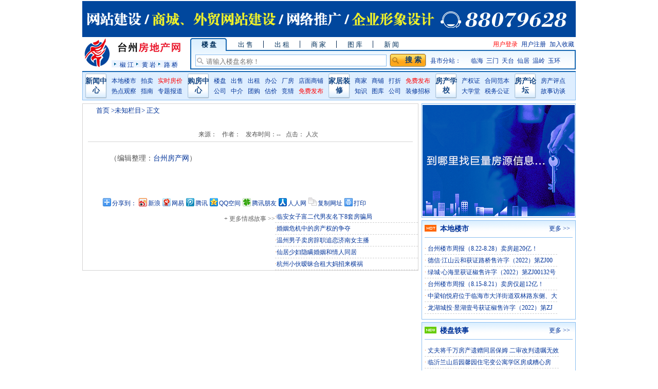

--- FILE ---
content_type: text/html
request_url: http://tzfdctv.com/house/shownews.asp?newsid=55548
body_size: 14694
content:

<!DOCTYPE html PUBLIC "-//W3C//DTD XHTML 1.0 Transitional//EN" "http://www.w3.org/TR/xhtml1/DTD/xhtml1-transitional.dtd">
<html xmlns="http://www.w3.org/1999/xhtml">
<head>
<meta name="keywords" content="台州房产网,台州二手房,台州房产,椒江房产网,黄岩房产网,路桥房产网,台州房产信息网,台州建材网,台州楼盘,台州二手房,台州房市,台州房价,台州房地产公司,台州房产中介">
<meta name="description" content="">
<TITLE>--台州房地产网</title>
<META http-equiv=Content-Type content="text/html; charset=gb2312">
<link href="/css/newsindex.css" rel="stylesheet" type="text/css" />
<link href="/css/indexhome.css" rel="stylesheet" type="text/css" />

<SCRIPT>
//通用切换 ID名(不带数字)道数、当前频道ID、频(数字)
function setFocus(a,c,b){
  if(!b){b=10;}//如果不指定频道数 默认10个去查找
  for(i=1;i<b+1;i++){
    if(document.getElementById(a+i)!=null){
      if (i==c){
        document.getElementById(a+i).style.display="block";
        if(document.getElementById(a+'Info'+i)!=null){
        document.getElementById(a+'Info'+i).style.display="block";
        }
      }else{
        document.getElementById(a+i).style.display="none";
        if(document.getElementById(a+'Info'+i)!=null){
        document.getElementById(a+'Info'+i).style.display="none";
        }
      }
    }
  }//循环结束
}
//网站群导航所用的切换
</SCRIPT>
</head>
<body>
<div align=center>
  <div id="top"> 
  <div class="bannerada">
    <div style='position:relative;width:960;height:70;'><a href="http://www.tzyes.com" alt="台州网站建设,台州网页设计,台州网页制作,外贸网站制作,企业形象设计"><img src="/images/banner.jpg" /></a></div>
  </div>
  <div id="topLogo">
    <div class="icon"><a href="/"><img src="../images/logo_1.jpg" width="57" height="57" alt="台州房地产网" /></a></div>
    <div class="icon2">
      <ul>
        <li><a href="/"><img src="../images/logo_2.jpg" width="141" height="37" alt="台州房地产网" /></a></li>
      </ul>
      <ul class="icon3">
        <span><a href="/jjfdcw/">椒 江</a></span>
        <span><a href="/hyfdcw/">黄 岩</a></span>
        <span><a href="/lqfdcw/">路 桥</a></span>
      </ul>
    </div>
  </div>
  <div id="topSc">
    <div class="Scnewst">
      <div id=focusAA1 style="float:left;width:450px;DISPLAY: block;">
        <div id="topScTab_1" onclick="setFocus('focusAA',1)" class="topScup">楼  盘</div>
        <div id="topScTab_2" onclick="setFocus('focusAA',2)" class="topScdown">出  售</div>
        <div id="topScTab_3" onclick="setFocus('focusAA',3)" class="topScdown">出  租</div>
        <div id="topScTab_4" onclick="setFocus('focusAA',4)" class="topScdown">商  家</div>
        <div id="topScTab_5" onclick="setFocus('focusAA',5)" class="topScdown">图  库</div>
        <div id="topScTab_6" onclick="setFocus('focusAA',6)">新  闻</div>
      </div>
      <div id=focusAA2 style="float:left;width:450px;DISPLAY: none;">
        <div id="topScTab_1" onclick="setFocus('focusAA',1)" class="topScdown">楼  盘</div>
        <div id="topScTab_2" onclick="setFocus('focusAA',2)" class="topScup">出  售</div>
        <div id="topScTab_3" onclick="setFocus('focusAA',3)" class="topScdown">出  租</div>
        <div id="topScTab_4" onclick="setFocus('focusAA',4)" class="topScdown">商  家</div>
        <div id="topScTab_5" onclick="setFocus('focusAA',5)" class="topScdown">图  库</div>
        <div id="topScTab_6" onclick="setFocus('focusAA',6)">新  闻</div>
      </div>
      <div id=focusAA3 style="float:left;width:450px;DISPLAY: none;">
        <div id="topScTab_1" onclick="setFocus('focusAA',1)" class="topScdown">楼  盘</div>
        <div id="topScTab_2" onclick="setFocus('focusAA',2)" class="topScdown">出  售</div>
        <div id="topScTab_3" onclick="setFocus('focusAA',3)" class="topScup">出  租</div>
        <div id="topScTab_4" onclick="setFocus('focusAA',4)" class="topScdown">商  家</div>
        <div id="topScTab_5" onclick="setFocus('focusAA',5)" class="topScdown">图  库</div>
        <div id="topScTab_6" onclick="setFocus('focusAA',6)">新  闻</div>
      </div>
      <div id=focusAA4 style="float:left;width:450px;DISPLAY: none;">
        <div id="topScTab_1" onclick="setFocus('focusAA',1)" class="topScdown">楼  盘</div>
        <div id="topScTab_2" onclick="setFocus('focusAA',2)" class="topScdown">出  售</div>
        <div id="topScTab_3" onclick="setFocus('focusAA',3)" class="topScdown">出  租</div>
        <div id="topScTab_4" onclick="setFocus('focusAA',4)" class="topScup">商  家</div>
        <div id="topScTab_5" onclick="setFocus('focusAA',5)" class="topScdown">图  库</div>
        <div id="topScTab_6" onclick="setFocus('focusAA',6)">新  闻</div>
      </div>
      <div id=focusAA5 style="float:left;width:450px;DISPLAY: none;">
        <div id="topScTab_1" onclick="setFocus('focusAA',1)" class="topScdown">楼  盘</div>
        <div id="topScTab_2" onclick="setFocus('focusAA',2)" class="topScdown">出  售</div>
        <div id="topScTab_3" onclick="setFocus('focusAA',3)" class="topScdown">出  租</div>
        <div id="topScTab_4" onclick="setFocus('focusAA',4)" class="topScdown">商  家</div>
        <div id="topScTab_5" onclick="setFocus('focusAA',5)" class="topScup">图  库</div>
        <div id="topScTab_6" onclick="setFocus('focusAA',6)">新  闻</div>
      </div>
      <div id=focusAA6 style="float:left;width:450px;DISPLAY: none;">
        <div id="topScTab_1" onclick="setFocus('focusAA',1)" class="topScdown">楼  盘</div>
        <div id="topScTab_2" onclick="setFocus('focusAA',2)" class="topScdown">出  售</div>
        <div id="topScTab_3" onclick="setFocus('focusAA',3)" class="topScdown">出  租</div>
        <div id="topScTab_4" onclick="setFocus('focusAA',4)" class="topScdown">商  家</div>
        <div id="topScTab_5" onclick="setFocus('focusAA',5)" class="topScdown">图  库</div>
        <div id="topScTab_6" onclick="setFocus('focusAA',6)" class="topScup">新  闻</div>
      </div>
      <div style="float:right;width:55px;"><span style="CURSOR: hand" onclick="window.external.addFavorite('http://www.tzfdctv.com/','台州房地产网')" title="台州房地产网">加入收藏</span></div>
      <div style="float:right;width:55px;"><a href="/admin2/reg.asp" target="_blank">用户注册</a></div>
      <div style="float:right;width:55px;"><a href="/admin2/login.asp" target="_blank" class="linkred">用户登录</a></div>
      <div style="float:right;width:55px;height:1px;overflow:hidden;"><a href="/wap/index.asp" target="_blank">台州房产网手机版</a></div>
    </div>
    <div id=focusAAInfo1 style="display: block;">
      <ul id="topScList_sub1">
        <li>
          <form action="/house/newhouse_ss.asp" method="get" name="form1">
            <ul style="float:left;margin-top:1px;"><input type="text" class="Scinput" id="housename" name="housename" value="" onMouseOver="this.focus();"  placeholder="请输入楼盘名称！" /></ul>
            <ul class="button">
              <input type="button" class="Scbutton"  value="搜 索" onClick="javascript:return nhexit()" />
            </ul>
<script language="JavaScript">
function nhexit()
{
  
  if (chk1()==0)
  {
    return false;
  }
  document.form1.submit();
}
function chk1()     
{  
  if (document.form1.housename.value=="请输入楼盘名称！")     
  {     
    alert("请输入楼盘名称！");     
    document.form1.housename.focus();     
    return 0;     
  };
  if (document.form1.housename.value=="")     
  {     
    alert("请输入楼盘名称！");     
    document.form1.housename.focus();     
    return 0;     
  };
  return 1;     
}					
</script>
          </form>
        </li>
        <li class="keywords"><span>县市分站：</span> 
          <a href="/lhfdcw/" target="_blank">临海</a>
          <a href="/smfdcw/index.asp" target="_blank">三门</a>
          <a href="/ttfdcw/index.asp" target="_blank">天台</a>
          <a href="/xjfdcw/index.asp" target="_blank">仙居</a>
          <a href="/wlfdcw/" target="_blank">温岭</a>
          <a href="/yhfdcw/" target="_blank">玉环</a>
        </li>
      </ul>
    </div>
    <div id=focusAAInfo2 style="display: none;">
      <ul id="topScList_sub1">
        <li>
          <form action="/house/hs_ss.asp" method="get" name="form2">
            <ul style="float:left;margin-top:3px;height:18px;width:372px;">
                                                  <li style="float:left;width:80px">
                                            <select name="fangwei" id="fangwei" style="width:78px">
                                              <option value="">所在区域</option>
                                              
                                              <option value="白云街道">白云街道</option>
                                                   
                                              <option value="海门街道">海门街道</option>
                                                   
                                              <option value="葭芷街道">葭芷街道</option>
                                                   
                                              <option value="前所街道">前所街道</option>
                                                   
                                              <option value="章安街道">章安街道</option>
                                                   
                                              <option value="下陈街道">下陈街道</option>
                                                   
                                              <option value="洪家街道">洪家街道</option>
                                                   
                                              <option value="三甲街道">三甲街道</option>
                                                   
                                              <option value="中山西路">中山西路</option>
                                                   
                                              <option value="大陈镇">大陈镇</option>
                                                   
                                              <option value="天长北路">天长北路</option>
                                                   
                                              <option value="桔乡大道">桔乡大道</option>
                                                   
                                              <option value="解放北路">解放北路</option>
                                                   
                                              <option value="世纪大道">世纪大道</option>
                                                   
                                              <option value="商业街">商业街</option>
                                                   
                                              <option value="中心大道">中心大道</option>
                                                   
                                              <option value="塔院头路">塔院头路</option>
                                                   
                                              <option value="二环西路">二环西路</option>
                                                   
                                              <option value="西街">西街</option>
                                                   
                                              <option value="二环东路">二环东路</option>
                                                   
                                              <option value="天元西路">天元西路</option>
                                                   
                                              <option value="唐元西路">唐元西路</option>
                                                   
                                              <option value="劳动南路">劳动南路</option>
                                                   
                                              <option value="环城南路">环城南路</option>
                                                   
                                              <option value="横街路">横街路</option>
                                                   
                                              <option value="市中心">市中心</option>
                                                   
                                              <option value="天长南路">天长南路</option>
                                                   
                                              <option value="小东门">小东门</option>
                                                   
                                              <option value="曾铣路">曾铣路</option>
                                                   
                                              <option value="东官河路">东官河路</option>
                                                   
                                              <option value="锦川路">锦川路</option>
                                                   
                                              <option value="朱砂街">朱砂街</option>
                                                   
                                              <option value="红四村">红四村</option>
                                                   
                                              <option value="引泉路">引泉路</option>
                                                   
                                              <option value="东城街道">东城街道</option>
                                                   
                                              <option value="南城街道">南城街道</option>
                                                   
                                              <option value="西城街道">西城街道</option>
                                                   
                                              <option value="北城街道">北城街道</option>
                                                   
                                              <option value="澄江街道">澄江街道</option>
                                                   
                                              <option value="新前街道">新前街道</option>
                                                   
                                              <option value="江口街道">江口街道</option>
                                                   
                                              <option value="高桥街道">高桥街道</option>
                                                   
                                              <option value="宁溪镇">宁溪镇</option>
                                                   
                                              <option value="头陀镇">头陀镇</option>
                                                   
                                              <option value="北洋镇">北洋镇</option>
                                                   
                                              <option value="院桥镇">院桥镇</option>
                                                   
                                              <option value="沙埠镇">沙埠镇</option>
                                                   
                                              <option value="富山乡">富山乡</option>
                                                   
                                              <option value="上郑乡">上郑乡</option>
                                                   
                                              <option value="上洋乡">上洋乡</option>
                                                   
                                              <option value="平田乡">平田乡</option>
                                                   
                                              <option value="茅畲乡">茅畲乡</option>
                                                   
                                              <option value="天长南路">天长南路</option>
                                                   
                                              <option value="青年西路">青年西路</option>
                                                   
                                              <option value="南官大道999-9号">南官大道999-9号</option>
                                                   
                                              <option value="洪家街道">洪家街道</option>
                                                   
                                              <option value="路南街道">路南街道</option>
                                                   
                                              <option value="路桥街道">路桥街道</option>
                                                   
                                              <option value="路北街道">路北街道</option>
                                                   
                                              <option value="螺洋街道">螺洋街道</option>
                                                   
                                              <option value="桐屿街道">桐屿街道</option>
                                                   
                                              <option value="峰江街道">峰江街道</option>
                                                   
                                              <option value="新桥镇">新桥镇</option>
                                                   
                                              <option value="横街镇">横街镇</option>
                                                   
                                              <option value="金清镇">金清镇</option>
                                                   
                                              <option value="蓬街镇">蓬街镇</option>
                                                   
                                              <option value="中心大道">中心大道</option>
                                                   
                                              <option value="市府大道">市府大道</option>
                                                   
                                              <option value="古城街道">古城街道</option>
                                                   
                                              <option value="大洋街道">大洋街道</option>
                                                   
                                              <option value="江南街道">江南街道</option>
                                                   
                                              <option value="大田街道">大田街道</option>
                                                   
                                              <option value="邵家渡街道">邵家渡街道</option>
                                                   
                                              <option value="汛桥镇">汛桥镇</option>
                                                   
                                              <option value="东塍镇">东塍镇</option>
                                                   
                                              <option value="小芝镇">小芝镇</option>
                                                   
                                              <option value="桃渚镇">桃渚镇</option>
                                                   
                                              <option value="上盘镇">上盘镇</option>
                                                   
                                              <option value="杜桥镇">杜桥镇</option>
                                                   
                                              <option value="涌泉镇">涌泉镇</option>
                                                   
                                              <option value="尤溪镇">尤溪镇</option>
                                                   
                                              <option value="河头镇">河头镇</option>
                                                   
                                              <option value="沿江镇">沿江镇</option>
                                                   
                                              <option value="括苍镇">括苍镇</option>
                                                   
                                              <option value="永丰镇">永丰镇</option>
                                                   
                                              <option value="汇溪镇">汇溪镇</option>
                                                   
                                              <option value="白水洋镇">白水洋镇</option>
                                                   
                                              <option value="太平街道">太平街道</option>
                                                   
                                              <option value="城东街道">城东街道</option>
                                                   
                                              <option value="城西街道">城西街道</option>
                                                   
                                              <option value="城北街道">城北街道</option>
                                                   
                                              <option value="横峰街道">横峰街道</option>
                                                   
                                              <option value="泽国镇">泽国镇</option>
                                                   
                                              <option value="大溪镇">大溪镇</option>
                                                   
                                              <option value="松门镇">松门镇</option>
                                                   
                                              <option value="箬横镇">箬横镇</option>
                                                   
                                              <option value="新河镇">新河镇</option>
                                                   
                                              <option value="石塘镇">石塘镇</option>
                                                   
                                              <option value="滨海镇">滨海镇</option>
                                                   
                                              <option value="温峤镇">温峤镇</option>
                                                   
                                              <option value="城南镇">城南镇</option>
                                                   
                                              <option value="石桥头镇">石桥头镇</option>
                                                   
                                              <option value="坞根镇">坞根镇</option>
                                                   
                                              <option value="玉城街道">玉城街道</option>
                                                   
                                              <option value="坎门街道">坎门街道</option>
                                                   
                                              <option value="大麦屿街道">大麦屿街道</option>
                                                   
                                              <option value="楚门镇">楚门镇</option>
                                                   
                                              <option value="清港镇">清港镇</option>
                                                   
                                              <option value="芦浦镇">芦浦镇</option>
                                                   
                                              <option value="干江镇">干江镇</option>
                                                   
                                              <option value="沙门镇">沙门镇</option>
                                                   
                                              <option value="龙溪镇">龙溪镇</option>
                                                   
                                              <option value="鸡山乡">鸡山乡</option>
                                                   
                                              <option value="海山乡">海山乡</option>
                                                   
                                              <option value="赤城街道">赤城街道</option>
                                                   
                                              <option value="始丰街道">始丰街道</option>
                                                   
                                              <option value="福溪街道">福溪街道</option>
                                                   
                                              <option value="白鹤镇">白鹤镇</option>
                                                   
                                              <option value="石梁镇">石梁镇</option>
                                                   
                                              <option value="街头镇">街头镇</option>
                                                   
                                              <option value="平桥镇">平桥镇</option>
                                                   
                                              <option value="洪畴镇">洪畴镇</option>
                                                   
                                              <option value="坦头镇">坦头镇</option>
                                                   
                                              <option value="三合镇">三合镇</option>
                                                   
                                              <option value="三州乡">三州乡</option>
                                                   
                                              <option value="龙溪乡">龙溪乡</option>
                                                   
                                              <option value="雷峰乡">雷峰乡</option>
                                                   
                                              <option value="南屏乡">南屏乡</option>
                                                   
                                              <option value="泳溪乡">泳溪乡</option>
                                                   
                                              <option value="田市镇">田市镇</option>
                                                   
                                              <option value="官路镇">官路镇</option>
                                                   
                                              <option value="朱溪镇">朱溪镇</option>
                                                   
                                              <option value="埠头镇">埠头镇</option>
                                                   
                                              <option value="上张乡">上张乡</option>
                                                   
                                              <option value="安岭乡">安岭乡</option>
                                                   
                                              <option value="溪港乡">溪港乡</option>
                                                   
                                              <option value="湫山乡">湫山乡</option>
                                                   
                                              <option value="皤滩乡">皤滩乡</option>
                                                   
                                              <option value="淡竹乡">淡竹乡</option>
                                                   
                                              <option value="步路乡">步路乡</option>
                                                   
                                              <option value="广度乡">广度乡</option>
                                                   
                                              <option value="大战乡">大战乡</option>
                                                   
                                              <option value="双庙乡">双庙乡</option>
                                                   
                                              <option value="安州街道">安州街道</option>
                                                   
                                              <option value="福应街道">福应街道</option>
                                                   
                                              <option value="南峰街道">南峰街道</option>
                                                   
                                              <option value="横溪镇">横溪镇</option>
                                                   
                                              <option value="白塔镇">白塔镇</option>
                                                   
                                              <option value="下各镇">下各镇</option>
                                                   
                                              <option value="海游街道">海游街道</option>
                                                   
                                              <option value="海润街道">海润街道</option>
                                                   
                                              <option value="沙柳街道">沙柳街道</option>
                                                   
                                              <option value="珠岙镇">珠岙镇</option>
                                                   
                                              <option value="亭旁镇">亭旁镇</option>
                                                   
                                              <option value="健跳镇">健跳镇</option>
                                                   
                                              <option value="浦坝港镇">浦坝港镇</option>
                                                   
                                              <option value="横渡镇">横渡镇</option>
                                                   
                                              <option value="花桥镇">花桥镇</option>
                                                   
                                              <option value="蛇蟠乡">蛇蟠乡</option>
                                                   </select></li>
                                              <li style="float:left;width:80px"><select name="fclx" id="fclx" style="width:78px">
                                              <option value="">房产类型</option>
                                              <OPTION value=套房>套房</OPTION>
                                              <OPTION value=商品房>商品房</OPTION>
                                              <OPTION value=高层>高层</OPTION>
                                              <OPTION value=排屋>排屋</OPTION>
                                              <OPTION value=商铺>商铺</OPTION>
                                              <OPTION value=民房>民房</OPTION>
                                              <OPTION value=小高层>小高层</OPTION>
                                              <option value="跃层楼">跃层楼</option>
                                              <option value="复式">复式</option>
                                              <option value="公寓楼">公寓楼</option>
                                              <option value="别墅">别墅</option>
                                              <option value="写字楼">写字楼</option>
                                              <option value="厂房">厂房</option>
                                              <option value="店面">店面</option>
                                              <option value="储藏间">储藏间</option>
                                              <option value="地下室">地下室</option>
                                              <option value="整栋楼">整栋楼</option>
                                              <option value="其它">其它</option>
                                            </select></li>
                                                  <li style="float:left;width:80px">
                                            <select name="hxjg" id="hxjg" style="width:78px">
                                              <option value="">户型结构</option>
                                              
                                              <option value="2室1厅1卫">2室1厅1卫</option>
                                              
                                              <option value="单身公寓">单身公寓</option>
                                              
                                              <option value="1室1厅1卫">1室1厅1卫</option>
                                              
                                              <option value="2室1厅2卫">2室1厅2卫</option>
                                              
                                              <option value="3室1厅1卫">3室1厅1卫</option>
                                              
                                              <option value="3室1厅2卫">3室1厅2卫</option>
                                              
                                              <option value="3室2厅2卫">3室2厅2卫</option>
                                              
                                              <option value="4室1厅2卫">4室1厅2卫</option>
                                              
                                              <option value="4室2厅2卫">4室2厅2卫</option>
                                              
                                              <option value="复式">复式</option>
                                              
                                              <option value="其它">其它</option>
                                              
                                              <option value="3室2厅1卫">3室2厅1卫</option>
                                              
                                              <option value="2室2厅1卫">2室2厅1卫</option>
                                              
                                              <option value="2室2厅2卫">2室2厅2卫</option>
                                              </select></li><li style="float:left;width:128px"><input name="area" type="text" id="area" value="" onMouseOver="this.focus();"  placeholder="请输入小区地段！" size="15" /></li><input name="xxlb" type="hidden" id="xxlb" value="4" /></ul>
            <ul class="button">
              <input id="btnSeachBolxx" type="button" class="Scbutton"  value="搜 索" onClick="javascript:return hsexit()" />
            </ul>
<script language="JavaScript">
function hsexit()
{
  
  if (chk2()==0)
  {
    return false;
  }
  document.form2.submit();
}
function chk2()     
{  
  return 1;     
}					
</script>
          </form>
        </li>
        <li class="keywords"><span>县市分站：</span> 
          <a href="/ttfdcw/index.asp" target="_blank">天台</a>
          <a href="/xjfdcw/index.asp" target="_blank">仙居</a>
          <a href="/smfdcw/index.asp" target="_blank">三门</a>
          <a href="/wlfdcw/" target="_blank">温岭</a>
          <a href="/lhfdcw/" target="_blank">临海</a>
          <a href="/yhfdcw/" target="_blank">玉环</a>
        </li>
      </ul>
    </div>
    <div id=focusAAInfo3 style="display: none;">
      <ul id="topScList_sub1">
        <li>
          <form action="/house/hs_ss.asp" method="get" name="form3">
            <ul style="float:left;margin-top:3px;height:18px;width:372px;">
                                                  <li style="float:left;width:80px">
                                            <select name="fangwei" id="fangwei" style="width:78px">
                                              <option value="">所在区域</option>
                                              
                                              <option value="白云街道">白云街道</option>
                                                   
                                              <option value="海门街道">海门街道</option>
                                                   
                                              <option value="葭芷街道">葭芷街道</option>
                                                   
                                              <option value="前所街道">前所街道</option>
                                                   
                                              <option value="章安街道">章安街道</option>
                                                   
                                              <option value="下陈街道">下陈街道</option>
                                                   
                                              <option value="洪家街道">洪家街道</option>
                                                   
                                              <option value="三甲街道">三甲街道</option>
                                                   
                                              <option value="中山西路">中山西路</option>
                                                   
                                              <option value="大陈镇">大陈镇</option>
                                                   
                                              <option value="天长北路">天长北路</option>
                                                   
                                              <option value="桔乡大道">桔乡大道</option>
                                                   
                                              <option value="解放北路">解放北路</option>
                                                   
                                              <option value="世纪大道">世纪大道</option>
                                                   
                                              <option value="商业街">商业街</option>
                                                   
                                              <option value="中心大道">中心大道</option>
                                                   
                                              <option value="塔院头路">塔院头路</option>
                                                   
                                              <option value="二环西路">二环西路</option>
                                                   
                                              <option value="西街">西街</option>
                                                   
                                              <option value="二环东路">二环东路</option>
                                                   
                                              <option value="天元西路">天元西路</option>
                                                   
                                              <option value="唐元西路">唐元西路</option>
                                                   
                                              <option value="劳动南路">劳动南路</option>
                                                   
                                              <option value="环城南路">环城南路</option>
                                                   
                                              <option value="横街路">横街路</option>
                                                   
                                              <option value="市中心">市中心</option>
                                                   
                                              <option value="天长南路">天长南路</option>
                                                   
                                              <option value="小东门">小东门</option>
                                                   
                                              <option value="曾铣路">曾铣路</option>
                                                   
                                              <option value="东官河路">东官河路</option>
                                                   
                                              <option value="锦川路">锦川路</option>
                                                   
                                              <option value="朱砂街">朱砂街</option>
                                                   
                                              <option value="红四村">红四村</option>
                                                   
                                              <option value="引泉路">引泉路</option>
                                                   
                                              <option value="东城街道">东城街道</option>
                                                   
                                              <option value="南城街道">南城街道</option>
                                                   
                                              <option value="西城街道">西城街道</option>
                                                   
                                              <option value="北城街道">北城街道</option>
                                                   
                                              <option value="澄江街道">澄江街道</option>
                                                   
                                              <option value="新前街道">新前街道</option>
                                                   
                                              <option value="江口街道">江口街道</option>
                                                   
                                              <option value="高桥街道">高桥街道</option>
                                                   
                                              <option value="宁溪镇">宁溪镇</option>
                                                   
                                              <option value="头陀镇">头陀镇</option>
                                                   
                                              <option value="北洋镇">北洋镇</option>
                                                   
                                              <option value="院桥镇">院桥镇</option>
                                                   
                                              <option value="沙埠镇">沙埠镇</option>
                                                   
                                              <option value="富山乡">富山乡</option>
                                                   
                                              <option value="上郑乡">上郑乡</option>
                                                   
                                              <option value="上洋乡">上洋乡</option>
                                                   
                                              <option value="平田乡">平田乡</option>
                                                   
                                              <option value="茅畲乡">茅畲乡</option>
                                                   
                                              <option value="天长南路">天长南路</option>
                                                   
                                              <option value="青年西路">青年西路</option>
                                                   
                                              <option value="南官大道999-9号">南官大道999-9号</option>
                                                   
                                              <option value="洪家街道">洪家街道</option>
                                                   
                                              <option value="路南街道">路南街道</option>
                                                   
                                              <option value="路桥街道">路桥街道</option>
                                                   
                                              <option value="路北街道">路北街道</option>
                                                   
                                              <option value="螺洋街道">螺洋街道</option>
                                                   
                                              <option value="桐屿街道">桐屿街道</option>
                                                   
                                              <option value="峰江街道">峰江街道</option>
                                                   
                                              <option value="新桥镇">新桥镇</option>
                                                   
                                              <option value="横街镇">横街镇</option>
                                                   
                                              <option value="金清镇">金清镇</option>
                                                   
                                              <option value="蓬街镇">蓬街镇</option>
                                                   
                                              <option value="中心大道">中心大道</option>
                                                   
                                              <option value="市府大道">市府大道</option>
                                                   
                                              <option value="古城街道">古城街道</option>
                                                   
                                              <option value="大洋街道">大洋街道</option>
                                                   
                                              <option value="江南街道">江南街道</option>
                                                   
                                              <option value="大田街道">大田街道</option>
                                                   
                                              <option value="邵家渡街道">邵家渡街道</option>
                                                   
                                              <option value="汛桥镇">汛桥镇</option>
                                                   
                                              <option value="东塍镇">东塍镇</option>
                                                   
                                              <option value="小芝镇">小芝镇</option>
                                                   
                                              <option value="桃渚镇">桃渚镇</option>
                                                   
                                              <option value="上盘镇">上盘镇</option>
                                                   
                                              <option value="杜桥镇">杜桥镇</option>
                                                   
                                              <option value="涌泉镇">涌泉镇</option>
                                                   
                                              <option value="尤溪镇">尤溪镇</option>
                                                   
                                              <option value="河头镇">河头镇</option>
                                                   
                                              <option value="沿江镇">沿江镇</option>
                                                   
                                              <option value="括苍镇">括苍镇</option>
                                                   
                                              <option value="永丰镇">永丰镇</option>
                                                   
                                              <option value="汇溪镇">汇溪镇</option>
                                                   
                                              <option value="白水洋镇">白水洋镇</option>
                                                   
                                              <option value="太平街道">太平街道</option>
                                                   
                                              <option value="城东街道">城东街道</option>
                                                   
                                              <option value="城西街道">城西街道</option>
                                                   
                                              <option value="城北街道">城北街道</option>
                                                   
                                              <option value="横峰街道">横峰街道</option>
                                                   
                                              <option value="泽国镇">泽国镇</option>
                                                   
                                              <option value="大溪镇">大溪镇</option>
                                                   
                                              <option value="松门镇">松门镇</option>
                                                   
                                              <option value="箬横镇">箬横镇</option>
                                                   
                                              <option value="新河镇">新河镇</option>
                                                   
                                              <option value="石塘镇">石塘镇</option>
                                                   
                                              <option value="滨海镇">滨海镇</option>
                                                   
                                              <option value="温峤镇">温峤镇</option>
                                                   
                                              <option value="城南镇">城南镇</option>
                                                   
                                              <option value="石桥头镇">石桥头镇</option>
                                                   
                                              <option value="坞根镇">坞根镇</option>
                                                   
                                              <option value="玉城街道">玉城街道</option>
                                                   
                                              <option value="坎门街道">坎门街道</option>
                                                   
                                              <option value="大麦屿街道">大麦屿街道</option>
                                                   
                                              <option value="楚门镇">楚门镇</option>
                                                   
                                              <option value="清港镇">清港镇</option>
                                                   
                                              <option value="芦浦镇">芦浦镇</option>
                                                   
                                              <option value="干江镇">干江镇</option>
                                                   
                                              <option value="沙门镇">沙门镇</option>
                                                   
                                              <option value="龙溪镇">龙溪镇</option>
                                                   
                                              <option value="鸡山乡">鸡山乡</option>
                                                   
                                              <option value="海山乡">海山乡</option>
                                                   
                                              <option value="赤城街道">赤城街道</option>
                                                   
                                              <option value="始丰街道">始丰街道</option>
                                                   
                                              <option value="福溪街道">福溪街道</option>
                                                   
                                              <option value="白鹤镇">白鹤镇</option>
                                                   
                                              <option value="石梁镇">石梁镇</option>
                                                   
                                              <option value="街头镇">街头镇</option>
                                                   
                                              <option value="平桥镇">平桥镇</option>
                                                   
                                              <option value="洪畴镇">洪畴镇</option>
                                                   
                                              <option value="坦头镇">坦头镇</option>
                                                   
                                              <option value="三合镇">三合镇</option>
                                                   
                                              <option value="三州乡">三州乡</option>
                                                   
                                              <option value="龙溪乡">龙溪乡</option>
                                                   
                                              <option value="雷峰乡">雷峰乡</option>
                                                   
                                              <option value="南屏乡">南屏乡</option>
                                                   
                                              <option value="泳溪乡">泳溪乡</option>
                                                   
                                              <option value="田市镇">田市镇</option>
                                                   
                                              <option value="官路镇">官路镇</option>
                                                   
                                              <option value="朱溪镇">朱溪镇</option>
                                                   
                                              <option value="埠头镇">埠头镇</option>
                                                   
                                              <option value="上张乡">上张乡</option>
                                                   
                                              <option value="安岭乡">安岭乡</option>
                                                   
                                              <option value="溪港乡">溪港乡</option>
                                                   
                                              <option value="湫山乡">湫山乡</option>
                                                   
                                              <option value="皤滩乡">皤滩乡</option>
                                                   
                                              <option value="淡竹乡">淡竹乡</option>
                                                   
                                              <option value="步路乡">步路乡</option>
                                                   
                                              <option value="广度乡">广度乡</option>
                                                   
                                              <option value="大战乡">大战乡</option>
                                                   
                                              <option value="双庙乡">双庙乡</option>
                                                   
                                              <option value="安州街道">安州街道</option>
                                                   
                                              <option value="福应街道">福应街道</option>
                                                   
                                              <option value="南峰街道">南峰街道</option>
                                                   
                                              <option value="横溪镇">横溪镇</option>
                                                   
                                              <option value="白塔镇">白塔镇</option>
                                                   
                                              <option value="下各镇">下各镇</option>
                                                   
                                              <option value="海游街道">海游街道</option>
                                                   
                                              <option value="海润街道">海润街道</option>
                                                   
                                              <option value="沙柳街道">沙柳街道</option>
                                                   
                                              <option value="珠岙镇">珠岙镇</option>
                                                   
                                              <option value="亭旁镇">亭旁镇</option>
                                                   
                                              <option value="健跳镇">健跳镇</option>
                                                   
                                              <option value="浦坝港镇">浦坝港镇</option>
                                                   
                                              <option value="横渡镇">横渡镇</option>
                                                   
                                              <option value="花桥镇">花桥镇</option>
                                                   
                                              <option value="蛇蟠乡">蛇蟠乡</option>
                                                   </select></li>
                                              <li style="float:left;width:80px"><select name="fclx" id="fclx" style="width:78px">
                                              <option value="">房产类型</option>
                                              <OPTION value=套房>套房</OPTION>
                                              <OPTION value=商品房>商品房</OPTION>
                                              <OPTION value=高层>高层</OPTION>
                                              <OPTION value=排屋>排屋</OPTION>
                                              <OPTION value=商铺>商铺</OPTION>
                                              <OPTION value=民房>民房</OPTION>
                                              <OPTION value=小高层>小高层</OPTION>
                                              <option value="跃层楼">跃层楼</option>
                                              <option value="复式">复式</option>
                                              <option value="公寓楼">公寓楼</option>
                                              <option value="别墅">别墅</option>
                                              <option value="写字楼">写字楼</option>
                                              <option value="厂房">厂房</option>
                                              <option value="店面">店面</option>
                                              <option value="储藏间">储藏间</option>
                                              <option value="地下室">地下室</option>
                                              <option value="整栋楼">整栋楼</option>
                                              <option value="其它">其它</option>
                                            </select></li>
                                                  <li style="float:left;width:80px">
                                            <select name="hxjg" id="hxjg" style="width:78px">
                                              <option value="">户型结构</option>
                                              
                                              <option value="2室1厅1卫">2室1厅1卫</option>
                                              
                                              <option value="单身公寓">单身公寓</option>
                                              
                                              <option value="1室1厅1卫">1室1厅1卫</option>
                                              
                                              <option value="2室1厅2卫">2室1厅2卫</option>
                                              
                                              <option value="3室1厅1卫">3室1厅1卫</option>
                                              
                                              <option value="3室1厅2卫">3室1厅2卫</option>
                                              
                                              <option value="3室2厅2卫">3室2厅2卫</option>
                                              
                                              <option value="4室1厅2卫">4室1厅2卫</option>
                                              
                                              <option value="4室2厅2卫">4室2厅2卫</option>
                                              
                                              <option value="复式">复式</option>
                                              
                                              <option value="其它">其它</option>
                                              
                                              <option value="3室2厅1卫">3室2厅1卫</option>
                                              
                                              <option value="2室2厅1卫">2室2厅1卫</option>
                                              
                                              <option value="2室2厅2卫">2室2厅2卫</option>
                                              </select></li><li style="float:left;width:128px"><input name="area" type="text" id="area" value="" onMouseOver="this.focus();"  placeholder="请输入小区地段！" size="15" /></li><input name="xxlb" type="hidden" id="xxlb" value="1" /></ul>
            <ul class="button">
              <input id="btnSeachBolxx" type="button" class="Scbutton"  value="搜 索" onClick="javascript:return hzexit()" />
            </ul>
<script language="JavaScript">
function hzexit()
{
  
  if (chk3()==0)
  {
    return false;
  }
  document.form3.submit();
}
function chk3()     
{  
  return 1;     
}					
</script>
          </form>
        </li>
        <li class="keywords"><span>县市分站：</span> 
          <a href="/ttfdcw/index.asp" target="_blank">天台</a>
          <a href="/xjfdcw/index.asp" target="_blank">仙居</a>
          <a href="/smfdcw/index.asp" target="_blank">三门</a>
          <a href="/wlfdcw/" target="_blank">温岭</a>
          <a href="/lhfdcw/" target="_blank">临海</a>
          <a href="/yhfdcw/" target="_blank">玉环</a>
        </li>
      </ul>
    </div>
    <div id=focusAAInfo4 style="display: none;">
      <ul id="topScList_sub1">
        <li>
          <form action="/house/shangjia_ss.asp" method="get" name="form4">
            <ul style="float:left;margin-top:1px;"><input type="text" class="Scinput" id="company" name="company" value="" onMouseOver="this.focus();"  placeholder="请输入商家名称！" /></ul>
            <ul class="button">
              <input type="button" class="Scbutton"  value="搜 索" onClick="javascript:return sjexit()" />
            </ul>
<script language="JavaScript">
function sjexit()
{
  
  if (chk4()==0)
  {
    return false;
  }
  document.form4.submit();
}
function chk4()     
{  
  if (document.form4.company.value=="请输入商家名称！")     
  {     
    alert("请输入商家名称！");     
    document.form4.company.focus();     
    return 0;     
  };
  if (document.form4.company.value=="")     
  {     
    alert("请输入商家名称！");     
    document.form4.company.focus();     
    return 0;     
  };
  return 1;     
}					
</script>
          </form>
        </li>
        <li class="keywords"><span>县市分站：</span> 
          <a href="/ttfdcw/index.asp" target="_blank">天台</a>
          <a href="/xjfdcw/index.asp" target="_blank">仙居</a>
          <a href="/smfdcw/index.asp" target="_blank">三门</a>
          <a href="/wlfdcw/" target="_blank">温岭</a>
          <a href="/lhfdcw/" target="_blank">临海</a>
          <a href="/yhfdcw/" target="_blank">玉环</a>
        </li>
      </ul>
    </div>
    <div id=focusAAInfo5 style="display: none;">
      <ul id="topScList_sub1">
        <li>
          <form action="/house/tuku_ss.asp" method="get" name="form5">
            <ul style="float:left;margin-top:1px;"><input type="text" class="Scinput" id="housename" name="housename" value="" onMouseOver="this.focus();"  placeholder="请输入图片信息！" /></ul>
            <ul class="button">
              <input type="button" class="Scbutton"  value="搜 索" onClick="javascript:return tkexit()" />
            </ul>
<script language="JavaScript">
function tkexit()
{
  
  if (chk5()==0)
  {
    return false;
  }
  document.form5.submit();
}
function chk5()     
{  
  if (document.form5.housename.value=="请输入图片信息！")     
  {     
    alert("请输入图片信息！");     
    document.form5.housename.focus();     
    return 0;     
  };
  if (document.form5.housename.value=="")     
  {     
    alert("请输入图片信息！");     
    document.form5.housename.focus();     
    return 0;     
  };
  return 1;     
}					
</script>
          </form>
        </li>
        <li class="keywords"><span>县市分站：</span> 
          <a href="/ttfdcw/index.asp" target="_blank">天台</a>
          <a href="/xjfdcw/index.asp" target="_blank">仙居</a>
          <a href="/smfdcw/index.asp" target="_blank">三门</a>
          <a href="/wlfdcw/" target="_blank">温岭</a>
          <a href="/lhfdcw/" target="_blank">临海</a>
          <a href="/yhfdcw/" target="_blank">玉环</a>
        </li>
      </ul>
    </div>
    <div id=focusAAInfo6 style="display: none;">
      <ul id="topScList_sub1">
        <li>
          <form action="/house/news_ss.asp" method="get" name="form6">
            <ul style="float:left;margin-top:1px;"><input type="text" class="Scinput" id="topic" name="topic" value="" onMouseOver="this.focus();"  placeholder="请输入新闻线索！" /></ul>
            <ul class="button">
              <input id="btnSeachBolxx" type="button" class="Scbutton"  value="搜 索" onClick="javascript:return xwexit()" />
            </ul>
<script language="JavaScript">
function xwexit()
{
  
  if (chk6()==0)
  {
    return false;
  }
  document.form6.submit();
}
function chk6()     
{  
  if (document.form6.topic.value=="请输入新闻线索！")     
  {     
    alert("请输入新闻线索！");     
    document.form6.topic.focus();     
    return 0;     
  };
  if (document.form6.topic.value=="")     
  {     
    alert("请输入新闻线索！");     
    document.form6.topic.focus();     
    return 0;     
  };
  return 1;     
}					
</script>
          </form>
        </li>
        <li class="keywords"><span>县市分站：</span> 
          <a href="/ttfdcw/index.asp" target="_blank">天台</a>
          <a href="/xjfdcw/index.asp" target="_blank">仙居</a>
          <a href="/smfdcw/index.asp" target="_blank">三门</a>
          <a href="/wlfdcw/" target="_blank">温岭</a>
          <a href="/lhfdcw/" target="_blank">临海</a>
          <a href="/yhfdcw/" target="_blank">玉环</a>
        </li>
      </ul>
    </div>
  </div>



  <div id="topNav">
    <div class="nav_cont">
      <div class="sort">
        <div class="navtit">新闻中心</div>
         <div class="txtnav">
          <a href="/house/bendi.asp" target="_blank">本地楼市</a><a href="/house/paimai.asp" target="_blank">拍卖</a><a href="/house/jiaoyi.asp" target="_blank" class="linkred">实时房价</a><br />
          <a href="/house/jinrikandian.asp" target="_blank">热点观察</a><a href="/house/goufangzhinan.asp" target="_blank">指南</a><a href="/house/zhuanti.asp" target="_blank">专题报道</a>
        </div>
      </div>
      <div class="sort">
        <div class="navtit"><a href="/house/hscscz.asp" target="_blank">购房中心</a></div>
        <div class="txtnav">
          <a href="/house/newhouse_show.asp" target="_blank">楼盘</a><a href="/house/hs.asp?xxlb=4" target="_blank">出售</a><a href="/house/hs.asp?xxlb=1" target="_blank">出租</a><a href="/house/bangong.asp" target="_blank">办公</a><a href="/house/changfang.asp" target="_blank">厂房</a><a href="/house/sydc.asp" target="_blank">店面商铺</a><br />
          <a href="/house/fangchan_more.asp" target="_blank">公司</a><a href="/house/zhongjie_more.asp" target="_blank">中介</a><a href="/house/tuangou.asp" target="_blank">团购</a><a href="/house/hs_pinggu.asp" target="_blank">估价</a><a href="/house/hs_jingcai.asp" target="_blank">竞猜</a><a href="/admin2/login.asp" target="_blank" class="linkred">免费发布</a>
       </div>
      </div>
      <div class="sort">
        <div class="navtit">家居装修</div>
        <div class="txtnav">
          <a href="/house/shangjia.asp" target="_blank">商家</a><a href="/house/newshop_show.asp" target="_blank">商铺</a><a href="/house/dazhe.asp" target="_blank">打折</a><a href="/admin2/login.asp" target="_blank" class="linkred">免费发布</a><br />
          <a href="/house/zhuangshi.asp" target="_blank">知识</a><a href="/house/tuku.asp" target="_blank">图库</a><a href="/house/zhuangxiugonsi.asp" target="_blank">公司</a><a href="/house/zhaobiao.asp" target="_blank">装修招标</a>
        </div>
      </div>
      <div class="sort">
        <div class="navtit"><a href="/house/fcxx.asp" target="_blank">房产学校</a></div>
        <div class="txtnav">
          <a href="/house/fcz.asp" target="_blank">产权证</a><a href="/house/htfb.asp" target="_blank">合同范本</a><br />
          <a href="/house/fcxx.asp" target="_blank">大学堂</a><a href="/house/swgz.asp" target="_blank">税务公证</a>
        </div>
      </div>
      <div class="sort">
        <div class="navtit">房产论坛</div>
        <div class="txtnav">
          <a href="/house/lypllb.asp">房产评点</a><br />
          <a href="/house/gsft.asp" target="_blank">故事访谈</a>
        </div>
      </div>
    </div>
  </div>
</div>
<div id="top">
  <div class="bannerada">

 <div class="clear"></div>
 </div>
</div>
<div id="news_main">
  <div class="left_box">
    <div class="newsnav"><A class=white href=" /" target=_blank>首页</A> &gt;未知栏目&gt; 正文</div>
    <div class="newshd">
      <h1 id="newtitle"></h1>
      <div class="titmsg">
        <div class="info"><span class="where">来源：</span><span class="writer">作者：</span><span class="time">发布时间：--</span><span class="hits">点击： 人次</span></div>
      </div>
    </div>
    <div class="txtmsg">
     
    <p>（编辑整理：<A class=white href="http://www.tzfdctv.com">台州房产网</a>）</p>
</div>
<div class="txtmsg"><img src="/images/weixin.jpg" width="0" height="0" alt="台州房地产网微信公众号" /></div>
<div class="baidunav"><!-- Baidu Button BEGIN -->
<div id="bdshare" class="bdshare_t bds_tools get-codes-bdshare">
<span class="bds_more">分享到：</span>
<a class="bds_tsina">新浪</a><a class="bds_t163">网易</a>
<a class="bds_tqq">腾讯</a>


<a class="bds_qzone">QQ空间</a>
<a class="bds_tqf">腾讯朋友</a>

<a class="bds_renren">人人网</a>
<a class="bds_copy">复制网址</a>
<a class="bds_print">打印</a>
</div>
<script type="text/javascript" id="bdshare_js" data="type=tools&amp;uid=6604214" ></script>
<script type="text/javascript" id="bdshell_js"></script>
<script type="text/javascript">
document.getElementById("bdshell_js").src = "http://bdimg.share.baidu.com/static/js/shell_v2.js?cdnversion=" + Math.ceil(new Date()/3600000);
</script>
<!-- Baidu Button END --></div>
    <div class="txtwb">
        <ul style="float:left;text-align:left;width:278px;">
          
        </ul>
        <ul style="float:right;text-align:left;width:278px;">
          
          <li style="border-bottom:1px dashed #d0d0d0;line-height:22px;"><font color="#FC6808">·</font><a href="shownews.asp?newsid=44668" title="临安女子富二代男友名下8套房骗局" target="_blank">临安女子富二代男友名下8套房骗局</a></li>
          
          <li style="border-bottom:1px dashed #d0d0d0;line-height:22px;"><font color="#FC6808">·</font><a href="shownews.asp?newsid=42566" title="婚姻危机中的房产权的争夺" target="_blank">婚姻危机中的房产权的争夺</a></li>
          
          <li style="border-bottom:1px dashed #d0d0d0;line-height:22px;"><font color="#FC6808">·</font><a href="shownews.asp?newsid=32453" title="温州男子卖房辞职追恋济南女主播" target="_blank">温州男子卖房辞职追恋济南女主播</a></li>
          
          <li style="border-bottom:1px dashed #d0d0d0;line-height:22px;"><font color="#FC6808">·</font><a href="shownews.asp?newsid=32343" title="仙居少妇隐瞒婚姻和情人同居" target="_blank">仙居少妇隐瞒婚姻和情人同居</a></li>
          
          <li style="border-bottom:1px dashed #d0d0d0;line-height:22px;"><font color="#FC6808">·</font><a href="shownews.asp?newsid=32246" title="杭州小伙暧昧合租大妈招来横祸" target="_blank">杭州小伙暧昧合租大妈招来横祸</a></li>
          
        </ul>
        <ul style="float:right;text-align:left;width:278px;line-height:30px;text-align:right;"><a style="color:#666" href="qggs.asp" target="_blank">+ 更多情感故事 >> </a></ul>
    </div>
</div>
    <div class="right_box">
  <div class="ad1">
<a href="/house/shownews.asp?newsid=54198"><img src="/images/fy.gif" border="0"></a>
  </div>

  <div class="newslist">
     <ul class="head"><h3>本地楼市</h3><span><a href="bendi.asp" target="_blank">更多 >></a></span></ul>
        <ul style="float:left;padding:10px 5px;text-align:left;">
          
          <li style="border-bottom:1px dashed #d0d0d0;line-height:22px;"><font color="#FC6808">·</font> <a class=lileft style="PADDING-TOP: 5px" href="/house/shownews.asp?newsid=55519&sort=16" target="_blank">台州楼市周报（8.22-8.28）卖房超20亿！
            </a></li>
          
          <li style="border-bottom:1px dashed #d0d0d0;line-height:22px;"><font color="#FC6808">·</font> <a class=lileft style="PADDING-TOP: 5px" href="/house/shownews.asp?newsid=55518&sort=16" target="_blank">德信·江山云和获证路桥售许字（2022）第ZJ00
            </a></li>
          
          <li style="border-bottom:1px dashed #d0d0d0;line-height:22px;"><font color="#FC6808">·</font> <a class=lileft style="PADDING-TOP: 5px" href="/house/shownews.asp?newsid=55482&sort=16" target="_blank">绿城·心海里获证椒售许字（2022）第ZJ00132号
            </a></li>
          
          <li style="border-bottom:1px dashed #d0d0d0;line-height:22px;"><font color="#FC6808">·</font> <a class=lileft style="PADDING-TOP: 5px" href="/house/shownews.asp?newsid=55471&sort=16" target="_blank">台州楼市周报（8.15-8.21）卖房仅超12亿！
            </a></li>
          
          <li style="border-bottom:1px dashed #d0d0d0;line-height:22px;"><font color="#FC6808">·</font> <a class=lileft style="PADDING-TOP: 5px" href="/house/shownews.asp?newsid=55470&sort=16" target="_blank">中梁铂悦府位于临海市大洋街道双林路东侧、大
            </a></li>
          
          <li style="border-bottom:1px dashed #d0d0d0;line-height:22px;"><font color="#FC6808">·</font> <a class=lileft style="PADDING-TOP: 5px" href="/house/shownews.asp?newsid=55469&sort=16" target="_blank">龙湖城投·昱湖壹号获证椒售许字（2022）第ZJ
            </a></li>
          
        </ul>
  </div>
  <div class="newslist">
     <ul class="head1"><h3>楼盘轶事</h3><span><a href="lpys.asp" target="_blank">更多 >></a></span></ul>
        <ul style="float:left;padding:10px 5px;text-align:left;">
          
          <li style="border-bottom:1px dashed #d0d0d0;line-height:22px;"><font color="#FC6808">·</font> <a class=lileft style="PADDING-TOP: 5px" href="/house/shownews17.asp?newsid=51812&sort=8" target="_blank">丈夫将千万房产遗赠同居保姆 二审改判遗嘱无效
            </a></li>
          
          <li style="border-bottom:1px dashed #d0d0d0;line-height:22px;"><font color="#FC6808">·</font> <a class=lileft style="PADDING-TOP: 5px" href="/house/shownews17.asp?newsid=50849&sort=8" target="_blank">临沂兰山后园馨园住宅变公寓学区房成糟心房
            </a></li>
          
          <li style="border-bottom:1px dashed #d0d0d0;line-height:22px;"><font color="#FC6808">·</font> <a class=lileft style="PADDING-TOP: 5px" href="/house/shownews17.asp?newsid=49318&sort=8" target="_blank">金地鹭湖1号/塞拉维花园/自在城被曝虚假宣传
            </a></li>
          
          <li style="border-bottom:1px dashed #d0d0d0;line-height:22px;"><font color="#FC6808">·</font> <a class=lileft style="PADDING-TOP: 5px" href="/house/shownews17.asp?newsid=48650&sort=8" target="_blank">南京玛斯兰德物业服务严重瑕疵 安保漏洞明显
            </a></li>
          
          <li style="border-bottom:1px dashed #d0d0d0;line-height:22px;"><font color="#FC6808">·</font> <a class=lileft style="PADDING-TOP: 5px" href="/house/shownews17.asp?newsid=48071&sort=11" target="_blank">杭州京都苑小区顾先生怒砸邻居汽车
            </a></li>
          
          <li style="border-bottom:1px dashed #d0d0d0;line-height:22px;"><font color="#FC6808">·</font> <a class=lileft style="PADDING-TOP: 5px" href="/house/shownews17.asp?newsid=47982&sort=8" target="_blank">全聚德上海武宁路1047号房产烂尾 或亏近亿
            </a></li>
          
        </ul>
  </div>
  <div class="newslist">
     <ul class="head1"><h3>房产故事</h3><span><a href="gsft.asp" target="_blank">更多 >></a></span></ul>
        <ul style="float:left;padding:10px 5px;text-align:left;">
          
          <li style="border-bottom:1px dashed #d0d0d0;line-height:22px;"><font color="#FC6808">·</font> <a class=lileft style="PADDING-TOP: 5px" href="/house/shownews17.asp?newsid=55483&sort=1" target="_blank">利率降了再降，贷款买房新组合来啦！
            </a></li>
          
          <li style="border-bottom:1px dashed #d0d0d0;line-height:22px;"><font color="#FC6808">·</font> <a class=lileft style="PADDING-TOP: 5px" href="/house/shownews17.asp?newsid=55263&sort=1" target="_blank">买房赠送面积，超高得房率，满满的套路！
            </a></li>
          
          <li style="border-bottom:1px dashed #d0d0d0;line-height:22px;"><font color="#FC6808">·</font> <a class=lileft style="PADDING-TOP: 5px" href="/house/shownews17.asp?newsid=55152&sort=16" target="_blank">空置率高，而房价不跌，谁是接盘侠？
            </a></li>
          
          <li style="border-bottom:1px dashed #d0d0d0;line-height:22px;"><font color="#FC6808">·</font> <a class=lileft style="PADDING-TOP: 5px" href="/house/shownews17.asp?newsid=55143&sort=1" target="_blank">售楼部的沙盘，开发商的套路，隐藏哪些秘密
            </a></li>
          
          <li style="border-bottom:1px dashed #d0d0d0;line-height:22px;"><font color="#FC6808">·</font> <a class=lileft style="PADDING-TOP: 5px" href="/house/shownews17.asp?newsid=55132&sort=1" target="_blank">选房还要看电梯，不一样配置，不一样品质！
            </a></li>
          
          <li style="border-bottom:1px dashed #d0d0d0;line-height:22px;"><font color="#FC6808">·</font> <a class=lileft style="PADDING-TOP: 5px" href="/house/shownews17.asp?newsid=55089&sort=1" target="_blank">买房或者不买房，看沙秋鸭怎么说？
            </a></li>
          
        </ul>
  </div>
  <div class="newslist">
     <ul class="head1"><h3>居家生活</h3><span><a href="wangwen.asp" target="_blank">更多 >></a></span></ul>
        <ul style="float:left;padding:10px 5px;text-align:left;">
          
          <li style="border-bottom:1px dashed #d0d0d0;line-height:22px;"><font color="#FC6808">·</font> <a class=lileft style="PADDING-TOP: 5px" href="/house/shownews.asp?newsid=28869&sort=11" target="_blank">网上家庭厨房国家食药监不支持
            </a></li>
          
        </ul>
  </div>
  <div class="newslist">
     <ul class="head1"><h3>房产学校</h3><span><a href="zjxt.asp" target="_blank">更多 >></a></span></ul>
        <ul style="float:left;padding:10px 5px;text-align:left;">
          
          <li style="border-bottom:1px dashed #d0d0d0;line-height:22px;"><font color="#FC6808">·</font> <a class=lileft style="PADDING-TOP: 5px" href="/house/shownews17.asp?newsid=55533&sort=1" target="_blank">台州市区存量住宅信息更新！未竣工项目59个，
            </a></li>
          
          <li style="border-bottom:1px dashed #d0d0d0;line-height:22px;"><font color="#FC6808">·</font> <a class=lileft style="PADDING-TOP: 5px" href="/house/shownews17.asp?newsid=55530&sort=1" target="_blank">2025 年1月至6月底仙居房地产市场相关情况分析
            </a></li>
          
          <li style="border-bottom:1px dashed #d0d0d0;line-height:22px;"><font color="#FC6808">·</font> <a class=lileft style="PADDING-TOP: 5px" href="/house/shownews17.asp?newsid=55528&sort=1" target="_blank">不用再去找了，2025年05月台州天台品质四居全
            </a></li>
          
          <li style="border-bottom:1px dashed #d0d0d0;line-height:22px;"><font color="#FC6808">·</font> <a class=lileft style="PADDING-TOP: 5px" href="/house/shownews17.asp?newsid=55483&sort=1" target="_blank">利率降了再降，贷款买房新组合来啦！
            </a></li>
          
          <li style="border-bottom:1px dashed #d0d0d0;line-height:22px;"><font color="#FC6808">·</font> <a class=lileft style="PADDING-TOP: 5px" href="/house/shownews17.asp?newsid=55426&sort=1" target="_blank">110平房子到手仅61平 能否取消公摊面积
            </a></li>
          
          <li style="border-bottom:1px dashed #d0d0d0;line-height:22px;"><font color="#FC6808">·</font> <a class=lileft style="PADDING-TOP: 5px" href="/house/shownews17.asp?newsid=55420&sort=1" target="_blank">一套出租房搭6个厕所 租到奇葩房怎么办
            </a></li>
          
        </ul>
  </div>
</div>
<div class="clear"></div>
</div>




  <div style="width:960px;margin:0 auto;font-size:14px;text-align:center">
    <div style="float:left;width:960px;height:100px;line-height:20px;padding-top:5px;">
      <a href="/about/about.asp">关于我们</a> | <a href="/about/disclaimer.asp">免责声明</a> | <a href="/about/contact.asp">联系我们</a> | <a href="/video/kangfang.asp">视频中心</a> <br />
      Copyright &copy <a href="http://www.tzfdcw.com"> 台州房地产网</a> 
                     
      <a href="http://beian.miit.gov.cn/" target="_blank">浙ICP备2024070870号-1 </a> 
      <a href="http://beian.miit.gov.cn/" target="_blank">浙ICP备2024070870号-2 </a> 
       <a href="http://beian.miit.gov.cn/" target="_blank">浙ICP备2025151442号-4 </a> 
      All Rights Reserved<br />
      技术支持 <a href="http://www.tzyes.com/" target="_blank">台州通联网络-台州网站建设-网页设计</a>
    </div>
</div>

</div>
</body>
</html>


--- FILE ---
content_type: text/css
request_url: http://tzfdctv.com/css/newsindex.css
body_size: 1950
content:
@charset "utf-8";
/* CSS Document */
*{
	margin:0px;
	padding:0px;
}
body {text-align:center;
      margin-top:0px;
      background-color:#ffffff;
      font-size:12px;font:13px 宋体; color:#505050;margin:0;webkit-text-size-adjust: none;}
img{border:0;}
a{color:#505050;text-decoration:none;}
a:hover{color:#000;text-decoration:underline;}
.clear{clear:both;}
div,ul,li,p,h1,h2,h3,h4,input,button,select,table,th,td,img{margin:0;padding:0;}
table{border-collapse:collapse; border-spacing:0;}
tr,td{border: 1px solid #c0c0c0; font-size:12px 宋体;padding:3px;}
li{list-style-type:none;}
input,select,button{vertical-align:middle;}
button{cursor:pointer}
#main{
	width:960px;
	height:auto;
	overflow:hidden;
	margin:0 auto;
	clear:both;
}



/*---------------------------ID样式-------------------------------*/
#news_main{width:960px;margin:3px auto; padding:0;}
#news_main .left_box{width:652px;margin:3px 0 0 0;float:left;display:inline;border:1px solid #D4D3D3;}
.newsnav{float:left;
	width:652px;
	line-height:25px;
	font-size:13px;
        padding-bottom:20px;
	text-align:left;
	text-indent:2em;
}
.baidunav{height:30px;
        padding-left:35px;
	text-align:left;
}
#news_main .page{ float:left; height:40px; line-height:40px; text-align:center; width:612px;}
#news_main .right_box{width:300px;margin:3px 0 0 0;float:right;display:inline;}
#news_main .right_box .newslist{width:298px;float:left;display:inline;border:1px solid #8bbef0;background:url(../images/newslistbg.gif) no-repeat scroll 0 0; margin:5px 0 0 0;}
.head{width:288px;float:left;height:32px;margin-left:5px;border-bottom:1px solid #8bbef0; display:inline;}
.head h3{color:#003399;font-size:14px;line-height:15px;width:120px;float:left;margin-top:8px;padding-left:30px;text-align:left;background:url(../images/ico_hot.gif) no-repeat scroll 0 0;}
.head span{float:right;height:30px; line-height:30px;font-family:"宋体"; color:#808080;margin-right:5px;}
.head1{width:288px;float:left;height:32px;margin-left:5px;border-bottom:1px solid #8bbef0; display:inline;}
.head1 h3{color:#003399;font-size:14px;line-height:15px;width:120px;float:left;margin-top:8px;padding-left:30px;text-align:left;background:url(../images/ico_new.gif) no-repeat scroll 0 0;}
.head1 span{float:right;height:30px; line-height:30px;font-family:"宋体"; color:#808080;margin-right:5px;}
.newshd{width:612px; text-align:center;padding-left:20px;padding-top:10px;border-bottom:1px solid #d4d3d3;}
.newshd h1{font-size:26px;}
.titmsg{width:602px;overflow:hidden;zoom:1;padding:2px 5px;position:relative;}
.info{height:24px;line-height:24px; font-size:12px;}
.where,.writer,.time,.hits{color:#505050;padding-left:10px;}
.newsad{position:relative;float:left;width:300px;margin:0 14px 6px 0;}
.txtmsg{width:612px;margin-left:10px;padding:20px 0;text-indent:2em;font-size:14px;color:#505050; line-height:24px;text-align:left;}
.txtmsg strong{color:#003399;}
.ad1{width:298px; margin:0;border:1px solid #8bbef0;padding:2px 0}
#slider{
width: 294px;
height: 244px;
overflow: hidden;
position: relative;
margin: 0 auto;
}
#slider ul{
width: 2000px;
position: relative;
}
#slider ul:after{
content: " ";
width: 0;
height: 0;
display: block;
}
#slider ul li{
float: left;
width: 294px;
height: 244px;
overflow: hidden;
}
#slider ul li img{
width: 100%;
}
#slider ol{
position: absolute;
bottom: 10px;
left:30%;
}
#slider ol li{
display: inline-block;
}
#slider ol li a{
display: inline-block;
padding:2px 4px;
border-radius:4px;
background-color: #000;
color: #fff;
}
#slider .prev, #slider .next{
display: inline-block;
position: absolute;
top: 49%;
background-color: #000;
opacity: 0.6;
color: #fff;
padding: 3px;
}
#slider .prev{
left: 10px;
}
#slider .next{
right: 10px;
}
.ad2{width:300px; margin:0; padding:0 0 2px 0; float:left; display:inline;}


#news_main .right_box .club_box{float:left;display:inline;width:298px;border:1px solid #8bbef0;background:url(../images/newslistbg.gif) no-repeat;font-size:12px;margin-top:3px;overflow:hidden;}
.login_button{float:left;display:block; overflow:hidden;background:url(../images/club_bg.gif) no-repeat scroll 0 0;border:none;width:200px;height:33px;cursor:pointer;}
#news_main .right_box .club_box .connt{float:left; width:300px;border-top:1px solid #d3d4d4;display:inline;}
#news_main .right_box .club_box .connt ul{float:left;display:inline;padding:5px 3px;}
#news_main .right_box .club_box .connt li{float:left;width:86px; text-decoration:none;display:inline; font-size:12px; color:#003399;margin:0;border:1px solid #d3d4d4;border-bottom-left-radius: 2px 2px;border-bottom-right-radius: 2px 2px;border-top-left-radius: 2px 2px;border-top-right-radius: 2px 2px; padding:3px 3px 3px 46px;}
#news_main .right_box .club_box a{float:left; display:inline;}
#news_main .right_box .club_box .connt li span{float:left;width:86px;text-align:center; height:18px; line-height:18px;}
#news_main .right_box .club_box .connt .tg{float:left;margin:9px 0 0 6px; height:40px;background:url(../images/club_bg.gif) no-repeat scroll 2px -34px;}
#news_main .right_box .club_box .connt .hl{float:left;margin:9px 0 0 6px;height:40px;background:url(../images/club_bg.gif) no-repeat scroll 2px -74px;}
#news_main .right_box .club_box .connt .ls{float:left;margin:6px 0 0 6px;height:40px;background:url(../images/club_bg.gif) no-repeat scroll 2px -116px;}
#news_main .right_box .club_box .connt .lb{float:left;margin:6px 0 0 6px;height:40px;background:url(../images/club_bg.gif) no-repeat scroll 2px -160px;}
#news_main .right_box .club_box .connt a{font-size:12px; cursor:pointer; height:36px;}

#fy{
	list-style-type:none;
}
#fy li{
	width:30%;
	_width:28%;
	height:20px;
	padding-top:5px;
	float:left;
	border:1px double #f0f0f0;
	text-align:center;
	margin:5px 9%;
	_margin:5px 7%;
}

--- FILE ---
content_type: text/css
request_url: http://tzfdctv.com/css/indexhome.css
body_size: 7077
content:
@charset "utf-8";
/* CSS Document */
*{margin:0;padding:0}
a{color:#039;text-decoration:none}
a:hover{color:#000;text-decoration:underline}
.clear{clear:both}
img{border:0}
iframe{padding:0; border:0; margin:0;}
div,ul,li,p,h1,h2,h3,h4,input,button,select,table,th,td,img{margin:0;padding:0;}
table{border-collapse:collapse; border-spacing:0;}
li{list-style-type:none;}
input,select,button{vertical-align:middle;}
button{cursor:pointer}
body {font:12px 宋体;color:#039;line-height:19px;text-align:left;webkit-text-size-adjust:none;}
#topLogo{width:200px;float:left;height:60px;margin:2px 0 0}
#topLogo li{float:left;border:0;margin:0}
#topLogo .icon{float:left;width:57px;margin:0}
#topLogo .icon2{float:left;width:141px;margin:0}
#topLogo .icon2 li{float:left;margin:0 0 0 1px}
#topLogo .icon3{float:left;height:15px;overflow:hidden;font-size:12px;text-align:right}
#topLogo .icon3 li{width:43px;height:15px;margin-left:5px;float:left;background:url(../images/title_bg.gif) no-repeat scroll 0 0;color:#FFF}
#topLogo .icon3 a{width:43px;height:15px;float:left;background:url(../images/title_bg.gif) no-repeat scroll -43px 0;}
#topLogo .icon3 a:hover{width:43px;height:15px;float:left;background:url(../images/title_bg.gif) no-repeat scroll 0 0;color:#FFF;text-decoration:none;}
#topSc{width:750px;float:right;height:61px;overflow:hidden;margin:2px 0 0 10px}
#topSc .Scnewst{float;right;width:750px;display:inline;height:24px;line-height:24px}
#topSc .button{width:72px;border:0;display:inline;margin:-2px 0 0 6px;padding:0}
#topSc .keywords{width:270px;border:0;margin-left:5px;margin-top:4px;}
#topSc .keywords span{width:65px;float:left;}
#topSc .keywords a{margin-left:3px;text-decoration:none}
#topScTab_1{width:72px;height:25px;line-height:25px;text-align:center;float:left;font-family:宋体;font-size:13px;color:#00305C;cursor:pointer}
#topScTab_5{width:71px;height:25px;line-height:25px;text-align:center;float:left;font-family:宋体;font-size:13px;color:#00305C;cursor:pointer;margin-left:-1px}
.topScup{font-family:宋体;font-size:13px;font-weight:700;color:#039;background:url(../images/title_bg.gif) no-repeat scroll 0 -15px;position:relative;z-index:9999}
.topScdown{width:72px;font-family:宋体;font-size:13px;background:url(../images/title_bg.gif) no-repeat scroll -71px -15px}
.Scinput{width:350px;border:1px solid #8BBEF0;height:18px;line-height:15px;float:left;font-size:13px;color:#000;background:url(../images/title_bg.gif) no-repeat scroll -327px -15px;background-color:#FFF;margin-top:3px;padding-top:3px;padding-left:20px;}
.Scbutton{width:71px;height:26px;border:0;line-height:26px;background:url(../images/title_bg.gif) no-repeat scroll -255px -15px;font-family:宋体;font-size:14px;font-weight:700;color:#0F3D6E;padding-left:20px;cursor:pointer;margin-top:2px;}

#topNav{width:960px;float:left;margin-top:3px; border-top:2px solid #1466b2;}
#topNav .nav_cont{float:left;display:inline;width:958px; border:1px solid #8bbef0;background:#deeeff;padding:3px 0 2px 0; border-top:none;}
#topNav .nav_cont .sort{float:left;display:inline;margin-left:5px;overflow:hidden;width:auto;}
#topNav .nav_cont .sort .navtit{float:left;width:42px; height:37px; background:url(../images/title_bg.gif) no-repeat scroll -712px -171px; font:bold 14px/18px '\5B8B\4F53'; text-align:center; padding: 6px 0;color:#124584;}
#topNav .nav_cont .sort .navtit a{color:#124584;}
#topNav .nav_cont .sort .txtnav{float:left;height:40px; padding:4px 5px 5px 0;}
#topNav .nav_cont .sort .txtnav a{font:normal 12px/20px '\5B8B\4F53'; padding-left:9px;}
#topNav .nav_cont .sort .txtnav .red{color:#d70200;}
#topPmd{width:956px;height:50px;float:left;border:1px solid #8bbef0;display:inline;margin:3px 0 0;padding:1px}
#topPmd .turnover{width:500px;float:left;height:50px;background:#FFF;display:inline;overflow:hidden;margin:0;padding:0}
.Turnup{background:url(../images/title_bg.gif) no-repeat scroll -370px -117px;color:#FFF;cursor:pointer;font-weight:700;width:80px}
.Turndown{background:#d7eeff;color:#039;cursor:pointer;width:79px;height:20px}
#topPmd .events{width:452px;float:left;margin-left:2px;height:50px;background:#FFF;display:inline;overflow:hidden;padding:0}
#topPmd .notice{width:448px;float:left;height:22px;margin-top:2px;margin-left:2px;display:inline}
#topPmd .notice h1{width:75px;height:22px;line-height:22px;background:url(../images/title_bg.gif) no-repeat scroll -370px -117px;font-size:13px;color:#FFF;text-align:center;float:left}
#topPmd .notice span{float:left;color:red;border:1px solid #8bbef0;height:20px;line-height:20px;background:#FFF;width:365px;margin:0;padding:0 3px}
#top,#mid{width:960px;}
#topScTab_2,#topScTab_3,#topScTab_4,#topScTab_5,#topScTab_6{width:72px;height:25px;line-height:25px;text-align:center;float:left;font-family:宋体;font-size:13px;color:#00305C;cursor:pointer;margin-left:-1px}
#topScList_sub1,#topScList_sub2,#topScList_sub3,#topScList_sub4,#topScList_sub6,#topScList_sub5{width:750px;float:left;height:30px;line-height:22px;margin-top:-2px;background:url(../images/title_bg.gif) no-repeat scroll 0 -41px;padding:5px 10px}
#topScList_sub1 li,#topScList_sub2 li,#topScList_sub3 li,#topScList_sub4 li,#topScList_sub6 li,#topScList_sub5 li{float:left;height:24px;line-height:24px}
#topPmd .turnover li,#owners_box .table1 li{float:left;display:inline;margin:0;padding:0}
#TurnTab_1,#TurnTab_2{width:80px;height:22px;line-height:22px;margin-top:2px;margin-left:2px;text-align:center}
#TurnList_sub1,#TurnList_sub2{width:410px;margin-top:2px;height:44px;padding-left:4px;background:#FFF;border:1px solid #8bbef0}
#TurnList_sub1 ul,#TurnList_sub2 ul{width:410px;float:left;height:22px;line-height:22px}
#TurnList_sub1 span,#TurnList_sub2 span{float:left;width:95px;text-align:center}
#TurnList_sub1 li,#TurnList_sub2 li{float:left;width:45px;text-align:center}
#topPmd .notice span a,#news_box .list p a,#zsjnews .list li p a,#people_box .top span a,#lifenews_box p a,.linkred,.linkred a{color:red}
#news_box .title span,#study_box .top span,#lunjian_box .top span,#topics_box .top span,#living_box .top span,#spike_box .top1 span,#discuss_box .top span,#express_box .top span{float:right;margin-right:5px;height:26px;line-height:26px;font-family:宋体}
.bannerada{width:960px;margin-top:2px;overflow:hidden;clear:both;}
#mid .main{width:960px;display:inline;float:left;margin:3px 0 0}
#news_box{width:278px;float:left;text-align:left}
#news_box .title{height:26px;line-height:26px;background:#daefff}
#news_box .title h2{height:27px;line-height:27px;color:#FFF;background:url(../images/title_bg.gif) no-repeat scroll -856px 0;text-align:center;font-size:14px;margin-bottom:-1px;width:84px;float:left;position:relative;z-index:1}
#news_box .list{float:left;width:276px;border:1px solid #8bbef0;margin:0px;padding:3px 0}
.news11{line-height:20px;padding:4px 5px;}
.news12{float:left;line-height:20px;padding-top:8px;}
.news13{float:left;line-height:21px;padding-top:3px;width:244px;}
.news15{float:left;line-height:21px;padding:8px 0;width:244px;}
.news16{float:left;width:244px;padding-left:5px;text-indent:2em;color:#333333}
.news16 a{color:#ff0000;}
#imgnews_box{width:500px;float:left;margin-left:4px; position:relative;text-align:left;overflow:hidden;}
#trade_box{width:498px;float:left;margin-top:4px;border:solid #8bbef0 1px}
#trade_box .trade{width:248px;float:left;display:inline}
#trade_box .title{float:left;width:248px;height:26px;line-height:26px;padding-top:2px;background:url(../images/title_bg.gif) no-repeat scroll 0 -117px}
#trade_box .title h1{height:25px;line-height:25px;background:url(../images/title_bg.gif) no-repeat scroll -799px -41px;border-left:1px solid #8bbef0;border-top:1px solid #8bbef0;border-right:1px solid #8bbef0;font-size:14px;width:75px;text-align:center;float:left;margin-left:5px;margin-bottom:-1px}
#trade_box .list{float:left;width:490px;margin-top:3pxmargin-left:1px}
.titlet{float:left;width:249px;height:26px;padding-top:2px;background:url(../images/title_bg.gif) no-repeat scroll 0 -117px}
.titleh{height:25px;line-height:25px;background:url(../images/title_bg.gif) no-repeat scroll -799px -41px;border-left:1px solid #d3d4d4;border-top:1px solid #d3d4d4;border-right:1px solid #d3d4d4;font-size:14px;width:75px;text-align:center;float:left;margin-left:5px;}
.titlem{float:right;width:50px;height:25px;line-height:25px;text-align:center}
.adclassc{width:177px;float:right;}
.adclassc1{float:left;width:160px;text-align:center;padding-top:4px;color:Red;font-size:14px;font-weight:bold;}
.adclassc2{float:left;padding-top:5px;line-height:19px;text-align:left;font-size:12px;}
#bolatest_box{float:right;margin-top:6px;width:171px;border:1px solid #d3d4d4;background:#FFF;font-size:12px;}
#bolatest_box .top{height:26px;background:url(../images/title_bg.gif) no-repeat scroll 0 -223px;width:170px;}
#bolatest_box .top .Latup{height:26px;line-height:26px;margin-left:-1px;background:url(../images/title_bg.gif) no-repeat scroll -799px -41px;border-top:1px solid #d3d4d4;border-right:1px solid #d3d4d4;font-size:14px;width:75px;text-align:center;margin-top:-1px;font-weight:700}
#bolatest_box .top .Latdown{height:25px;line-height:25px;background:url(../images/title_bg.gif) no-repeat scroll -199px -185px;border:1px solid #d3d4d4;font-size:14px;width:75px;text-align:center;margin-left:-1px;margin-top:-1px;font-weight:700;color:#505050}
#bolatest_box .table{float:left;width:170px;display:inline;line-height:19px;font-size:12px;padding-top:3px;margin-left:2px;}
#bolatest_box .table li{float:left;width:166px;display:inline;line-height:19px;font-size:12px}
#bolatest_box .table span{width:80px;height:19px;float:left;color:#505050;}
#bolatest_box .table a{float:left;width:80px;height:19px;color:#505050;}
#LatTab_1,#LatTab_2{float:left;width:75px;cursor:pointer}
.news17{float:right;margin-top:3px;margin-right:0px;}
#club_box{float:right;display:inline;width:172px;border:1px solid #8bbef0;background:#FFF url(../images/club_boxbg.gif) no-repeat bottom;font-size:12px;height:136px;margin-top:2px;}
#club_box a{float:left; display:inline;}
.login_button{display:block; overflow:hidden; text-indent:-1000px;background:url(../images/title_bg.gif) no-repeat scroll -700px -222px;border:none;width:155px;height:37px;margin:5px;cursor:pointer;}
#club_box ul{float:left; width:155px;border-top:1px dashed #d3d4d4; margin-left:8px;display:inline;padding-top:3px;}
#club_box li{float:left;padding-left:19px; height:19px; line-height:19px;width:136px; text-decoration:underline;display:inline;}
#club_box .tg, .hl, .ls, .lb{background:url(../images/title_bg.gif) no-repeat;}
#club_box .tg{background-position:-864px -177px;}
#club_box .hl{background-position:-864px -198px;}
#club_box .ls{background-position:-864px -219px;}
#club_box .lb{background-position:-864px -240px;}

#zsjnews{width:960px;}
#zsjnews .title{height:34px;background:url(../images/title_bg.gif) no-repeat scroll 0 -80px;width:960px;margin-top:3px;float:left}
#zsjnews .title h2{float:left;height:34px;line-height:30px;color:#FFF;background:url(../images/title_bg.gif) no-repeat scroll -546px -117px;text-align:center;font-size:16px;width:119px;position:relative;}
#zsjnews .title span{float:right;margin-right:5px;height:27px;line-height:27px;font-family:宋体}
#zsjnews .list{border:1px solid #8bbef0;width:958px;margin-top:-5px;display:inline;overflow:hidden;float:left;}
.news21{float:left;padding-left:18px;margin-top:5px;}
.news22{float:left;width:8px;height:20px;padding-top:60px;background:url(../images/ca_hz_002.gif) no-repeat 0 0;}
.news23{float:left;width:900px;margin-left:5px;}
.news25{float:left;width:180px;}
.news26{float:left;width:170px;border: 1px solid #888;padding:1px;}
.news27{float:left;width:170px;height:20px;font-weight:700;text-align:center;}
.news28{float:right;padding-right:18px;width:8px;height:20px;background:url(../images/ca_hz_002.gif) no-repeat -8px 0;right:0;padding-top:60px;}
.news31{float:left;padding-left:8px;margin-top:5px;}
.news32{float:left;width:158px;}
.news33{float:left;width:148px;border: 1px solid #888;padding:1px;}

#mid .neshop{width:960px}
#mid .neshop .title{height:34px;background:url(../images/title_bg.gif) no-repeat scroll 0 -80px;width:960px;margin-top:3px;float:left}
#mid .neshop .title .h5{float:left;height:34px;line-height:30px;color:#FFF;background:url(../images/title_bg.gif) no-repeat scroll -546px -117px;text-align:center;font-size:16px;font-weight:bold;width:119px;position:relative;}
.news41{float:left;width:60px;font-size:13px;text-align:center;padding:6px 0;}
.news42{float:right;width:60px;font-size:13px;text-align:center;padding:6px 5px;color:#000}
.news43{width:948px;float:left;display:inline;margin-left:4px;border:1px solid #d3d4d4}
.news45{height:26px;background:url(images/titlebg1.gif) repeat-x;border-bottom:1px solid #d3d4d4;float:left;width:948px}
.news46{height:26px;line-height:26px;font-weight:700;font-size:14px;float:left;width:85px;}
.news47{height:26px;line-height:26px;font-size:14px;float:right;width:60px;}
.news48{float:left;height:168px;}
#mid .neshop .title .more{float:right;margin-right:5px;height:30px;line-height:30px;font-family:宋体}
#mid .neshop .list{border:1px solid #8bbef0;width:958px;display:inline;overflow:hidden;float:left;margin:-5px 0 0;padding:4px 0;}
#mid .neshop .list .text{
    margin:0px;
	padding:0px;
	width:948px;
	background-color:#FFFFFF;
	display:block;
}
#mid .neshop .list .col
{ width:182px;
   height:168px;
   float:left;
   margin:5px 0 5px 0;
}
#mid .neshop .list .openhouse_pic2 {
width: 152px;
height: 115px;
border: 1px solid #888;
float: left;
margin: 5px 0 5px 10px;
position: relative;
padding: 3px;
}
#mid .neshop .list .openhouse_price
{
  width:45px;
  height:25px;
  background:url(../images/price.jpg) repeat-x;
  float:left;
  margin:2px 0 0 2px;
  font:"微软雅黑", "黑体", "宋体";
  font-size:12px;
  line-height:25px;
  font-weight:bold;
  text-align:center;
  color:#FFFFFF;
}
#mid .neshop .list .openhouse_go
{float:left;
  margin:2px 0 0 0;
}
#mid .neshop .list .openhouse_num
{
  float:left;
  margin:5px 0 0 5px;
  font-size:12px;
}
#mid .neshop .list .openhouse_time
{
  width:170px;
  text-align:center;
  font-size:12px;
  font-weight:bold;
  float:left;
color:#c44500;
  padding-top:5px 
}
.news51{float:left;width:428px;display:inline;margin:0;padding:3px 3px}
.news52{width:154px;height:165px;float:left;overflow:hidden;}
.news53{width:270px;float:left;display:inline;text-align:left;line-height:21px}
.news55{width:270px;float:left;display:inline;height:21px;line-height:21px}
.news56{height:26px;background:url(../images/title_bg.gif) no-repeat scroll 0 -223px;float:right;width:212px}
.news57{height:20px;line-height:26px;font-weight:700;font-size:14px;float:left;width:85px;padding:0 5px;}
.news58{float:right;width:60px;line-height:26px;}
.news61{width:948px;float:left;display:inline;margin-left:4px;margin-top:5px;margin-bottom:5px;border:1px solid #d3d4d4}
.news62{height:26px;background:url(images/titlebg1.gif) repeat-x;border-bottom:1px solid #d3d4d4;float:left;width:948px}
.news63{height:26px;line-height:26px;font-weight:700;font-size:14px;float:left;width:85px;}
.news65{height:26px;line-height:26px;font-size:14px;float:right;width:60px;}
.news66{float:left;width:945px;display:inline;margin:0;padding-top:3px;padding-left:3px}
.news67{float:left;width:188px;height:70px;}
.news68{float:left;width:180px;height:60px;border: 1px solid #888;padding:1px;}
.news69{float:left;width:232px;height:22px;text-align:left}
.news691{float:left;width:208px;height:165px;overflow:hidden;}
.news692{float:left;margin-left:-3px;margin-top:-4px;}
#mid .midbox{float:left;width:958px;}
#mid .midbox .title{height:34px;background:url(../images/title_bg.gif) no-repeat scroll 0 -80px;width:960px;margin-top:3px;float:left}
.news71{float:left;width:119px;left;height:34px;line-height:30px;color:#FFF;background:url(../images/title_bg.gif) no-repeat scroll -546px -117px;text-align:center;font-size:16px;font-weight:bold;}
.news72{float:left;width:70px;font-size:14px;font-weight:bold;text-align:center;padding:5px 5px;}
.news73{float:left;width:70px;font-size:14px;font-weight:bold;color:#666;text-align:center;padding:5px 5px;}
.news75{float:right;width:60px;font-size:12px;text-align:center;padding:5px 5px;}
.news76{position:relative;width:180;height:280;}
.news77{float:left;width:260px}
.news78{float:left;line-height:19px;padding-top:10px;}
.news79{float:left;width:230px}
.news791{float:left;line-height:19px;padding-top:10px;}
.news792{font-size:14px;font-weight:700;color:#039;line-height:16px;width:14px;float:left;overflow:hidden;margin:10px 6px;}
.news793{float:left;width:8px;height:140px;margin-left:15px;background:url(../images/ca_hz_002.gif) no-repeat 0 0;}
.news795{float:left;width:840px;margin-left:20px;height:130px;padding-top:10px;}
.news796{float:right;width:8px;margin-right:15px;height:140px;background:url(../images/ca_hz_002.gif) no-repeat -8px 0;right:0}
.news797{width:120px;color:red;height:20px;line-height:20px;text-align:center;font-weight:700;}
.news798{width:110px;color:#000;height:20px;line-height:20px;text-align:center;}
#mid .midbox .title .h1{float:left;height:34px;line-height:30px;color:#FFF;background:url(../images/title_bg.gif) no-repeat scroll -546px -117px;text-align:center;font-size:16px;width:119px;position:absolute;z-index:1}
#mid .midbox .list{border:1px solid #8bbef0;width:958px;display:inline;overflow:hidden;float:left;text-align:left;font-size:12px;line-height:19px;margin:-5px 0 0;padding:4px 0;}
#mid .midbox1{width:950px;display:inline;float:left;overflow:hidden;border:1px solid #8bbef0;margin:3px 0 0;padding:4px}
#mid .midbox1 .title{height:30px;width:950px;float:left}
#mid .midbox1 .list{float:left;width:950px;display:inline;margin:0;padding:5px 4px}
#study_box{border:1px solid #d3d4d4;width:454px;float:left;display:inline;background:#FFF;margin-left:4px;}
#study_box .top{height:26px;background:url(../images/title_bg.gif) no-repeat scroll 0 -250px;float:left;width:454px}
#study_box .table{float:left;width:266px;padding:2px 0}
#study_box .table p{border-bottom:1px dashed #d3d4d4;margin:8px 0}
.studyad{width:180px;overflow:hidden;float:left;display:inline;padding:4px}
#lunjian_box .top{height:26px;background:url(../images/title_bg.gif) no-repeat scroll 0 -223px;float:left;width:240px}
#lunjian_box .table{float:left;width:226px;padding:2px 5px}
#topics_box .top{height:26px;background:url(../images/title_bg.gif) no-repeat scroll 0 -250px;float:left;width:240px}
#topics_box .table{float:left;width:226px;}
#study_box .top h3,#topics_box .top h3,#owners_box .top h3,#owners_box .top1 h3,#living_box .top h3{float:left;height:26px;line-height:26px;font-size:14px;font-family:宋体;margin-left:10px;display:inline}
#lunjian_box,#topics_box{border:1px solid #d3d4d4;width:240px;float:left;display:inline;background:#FFF;margin:0 0 0 5px}
#lunjian_box .top h3,#lifenews_box .top h3{height:26px;line-height:26px;background:url(../images/title_bg.gif) no-repeat scroll -799px -41px;border-left:1px solid #d3d4d4;border-top:1px solid #d3d4d4;border-right:1px solid #d3d4d4;font-size:14px;width:75px;text-align:center;float:left;margin-left:5px;margin-top:-1px;}
#lunjian_box .img,#topics_box .img{width:224px;height:156px;float:left;margin-top:4px}
#lunjian_box .table a,#topics_box .table a{line-height:19px}
#events_box .top h3,#spike_box .top1 h3{float:left;height:25px;line-height:25px;font-size:14px;font-family:宋体;margin-left:10px;display:inline}
#slideshow5{width:224px;height:156px;float:left;margin-top:7px;margin-left:4px;}
#living_box{width:274px;float:left;display:inline;background:#FFF;margin-left:4px;}
#living_box .img{float:left;border:1px solid #d3d4d4;padding:4px}
#living_box .blog{float:left;border:1px solid #d3d4d4;width:272px;margin:5px 0 0}
#living_box .top{height:25px;background:url(../images/title_bg.gif) no-repeat scroll 0 -250px;float:left;width:272px;border:1px solid #d3d4d4;margin-top:5px}
#living_box .table{float:left;width:272px;border:1px solid #d3d4d4;margin-top:-1px;background:#FFF;line-height:22px;padding:3px 0}
#lifenews_box{width:406px;float:left;display:inline;border:1px solid #d3d4d4;margin:0 0 0 5px}
#lifenews_box .top{height:26px;background:url(../images/title_bg.gif) no-repeat scroll 0 -223px;float:left;width:406px}
#lifenews_box p{width:406px;float:left;height:29px;font-size:16px;font-weight:700;border-bottom:1px dashed #d3d4d4;text-align:center;line-height:29px}
#lifenews_box .table{float:left;width:406px;padding:4px 0}
#lifenews_box .table li{float:left;width:203px;height:22px;line-height:22px}
#spike_box{width:258px;float:left;display:inline;margin:0 0 0 5px}
#spike_box .top{height:25px;float:left;width:258px;background:url(../images/title_bg.gif) no-repeat scroll -272px -151px}
#spike_box .top1{height:24px;background:url(../images/title_bg.gif) no-repeat scroll 0 -250px;float:left;width:256px;border:1px solid #d3d4d4;margin-top:3px}
#spike_box .img{border:1px solid #d3d4d4;float:left;display:inline;margin-bottom:8px}
#spike_box .table{float:left;line-height:20px;width:246px;padding:5px 0}
#spike_box .table a{margin-left:5px;font-family:宋体;color:red;height:20px;line-height:20px}
#spike_box .table1{float:left;line-height:21px;width:256px;display:inline;border:1px solid #d3d4d4;margin-top:-1px;padding:4px 0}
#spike_box .top h3,#notice_box .top h3,#marketdo_box .top h3,#express_box .top h3{float:left;height:21px;line-height:21px;font-size:14px;font-family:宋体;display:inline;background:url(../images/title_bg.gif) no-repeat scroll -197px -151px;text-align:center;width:75px;padding-top:4px}
#spike_box .top span,#notice_box .top span{float:right;margin-right:5px;height:25px;line-height:25px;font-family:宋体}
#slideshow{width:272px;height:158px;overflow:hidden;border:1px solid #ccc}
.adlifeb{float:left;display:inline;overflow:hidden;margin:2px 0 0 5px}
#linksb_box{float:left;width:958px;border:1px solid #8bbef0;display:inline;margin:5px 0 0}
#linksb_box .top{width:945px;height:28px;margin-left:4px;background:url(../images/title_bg.gif) no-repeat scroll 0 -277px;float:left;padding-left:5px;display:inline;border-bottom:1px solid #8bbef0}
#linksb_box .top h3{height:28px;line-height:28px;background:url(../images/title_bg.gif) no-repeat scroll -666px -117px;font-size:14px;width:91px;text-align:center;float:left;font-weight:700;display:inline}
#linksb_box .table{float:left;line-height:20px;width:950px;display:inline;overflow:hidden;margin:0;padding:5px 4px;}
#linksb_box .table li{width:950px;text-align:center;overflow:hidden}
#linksb_box .table li a{line-height:20px;display:inline-block;margin:0 5px}
.linkred a{color:red}

#people_box{border:1px solid #d3d4d4;width:948px;float:left;display:inline;background:#FFF;margin-top:5px;margin-left:4px;}
#people_box .top{width:26px;float:left;display:inline;height:140px;background:url(../images/market_xuntitbg.gif) no-repeat;overflow:hidden}
#people_box .top h3{font-size:14px;font-weight:700;color:#039;line-height:16px;width:14px;float:left;overflow:hidden;display:inline;margin:10px 6px;padding:0}
#people_box .top span{font-size:12px;color:red;line-height:14px;width:12px;text-align:center;float:left;background:url(../images/market_xuntiticon.gif) no-repeat bottom;height:40px;margin:10px 7px}
#y_wrap{height:140px;overflow:hidden;width:880px;}
#wrapp ul{width:9999px}
.clearfix:after{content:".";display:block;height:0;clear:both;visibility:hidden}
.clearfix{display:block}
#yScroll{float:left;width:880px;overflow:hidden;display:inline;margin:0}
#LeftBotton_yjl,#RightBotton_yjl{display:inline-block;float:left;width:8px;height:140px;top:0;cursor:pointer}
#LeftBotton_yjl{float:left;background:url(../images/ca_hz_002.gif) no-repeat 0 0;left:0}
#RightBotton_yjl{background:url(../images/ca_hz_002.gif) no-repeat -8px 0;right:0}
#Cont_yjl{height:140px;width:900px;overflow:hidden;margin:0 auto;padding:5px 0}
#Cont_yjl li{float:left;display:inline;margin:4px 0 0 0}
#Cont_yjl li .interimg{display:inline;width:110px;margin:0;}
#Cont_yjl li .intercomm{width:110px;color:red;height:20px;line-height:20px;text-align:center;font-weight:700;margin:0}
#Cont_yjl li .intercomm a{text-decoration:none;line-height:20px}
#Cont_yjl li .interduties{width:110px;color:#000;height:20px;line-height:20px;text-align:center;margin:0}
#y_wrap{position:relative;height:140px;overflow:hidden;width:880px;margin-left:7px}
#wrapp .demo,.fr{float:left}

#discuss_box{width:438px;float:left;display:inline;border:1px solid #d3d4d4;margin-left:4px;margin-top:5px;}
#discuss_box .top{height:26px;background:url(../images/title_bg.gif) no-repeat scroll 0 -223px;float:left;width:438px}
#discuss_box .top h3{height:26px;line-height:26px;font-weight:700;font-size:14px;float:left;width:85px;}
#discuss_box .img{float:left;width:150px;display:inline;padding:0 3px}
#discuss_box .img img{float:left;display:inline}
#discuss_box .img span{float:left;width:150px;text-align:center;height:25px;line-height:25px;background:#d3d4d4;display:inline;margin-top:2px}
#discuss_box .table{float:left;width:438px;display:inline;margin:0;padding:3px 0}
#discuss_box .table ul{width:280px;float:left;display:inline}
#discuss_box .table li{width:280px;float:left;display:inline;height:21px;line-height:21px}
#express_box{width:283px;float:left;display:inline;margin:5px 0 0 5px}
#express_box .top{height:25px;float:left;width:283px;background:url(../images/title_bg.gif) no-repeat scroll -272px -151px}
#express_box .table{float:left;line-height:22px;text-align:left;width:272px;display:inline;padding:2px 0 0}
#express_box .table li{float:left;width:272px;display:inline}
#tradesc_box{width:214px;float:left;display:inline;border:1px solid #d3d4d4;background:#FFF;padding-bottom:3px;overflow:hidden;margin:5px 0 0 5px}
#tradesc_box .top{height:26px;background:url(../images/title_bg.gif) no-repeat scroll 0 -223px;float:left;width:209px;padding-left:5px;padding-top:5px;display:inline;overflow:hidden}
#tradesc_box .table{float:left;line-height:20px;width:208px;height:165px;display:inline;overflow:hidden;margin:0;padding:3px;}
#tradesc_box .table .img{float:left;width:78px;display:inline}
#tradesc_box .table ul{margin-top:3px;float:left}
#tradesc_box .table .txt{float:left;width:125px;display:inline;margin-left:3px}
#tradesc_box .table li{float:left;display:inline;width:208px;font-size:12px;margin:0;padding:0}
#tradesc_box .table .xline{border-bottom:1px dashed #d3d4d4;padding-bottom:7px}
#tradesc_box .table span{float:left;display:inline;line-height:22px;margin:0}
#tradesc_box .table .mane{width:98px}
#tradesc_box .table .price{width:40px;color:red}
#tradesc_box .table .time{width:70px;color:#505050;text-align:center}
#ifocus {width:496px;height:214px; position:relative;border:solid #8bbef0 1px;overflow:hidden;padding-top:2px;padding-left:2px;}
.news81{float:left;height:34px;line-height:30px;background:url(../images/title_bg.gif) no-repeat scroll -546px -117px;font-size:16px;text-align:center;color:#fff;font-weight:bold;width:119px;z-index:1}
.news82{float:right;width:60px;font-size:12px;text-align:center;padding:5px 5px;}
.news83{float:left;widt:190px;text-align:left;overflow:hidden;}
.news85{float:left;width:255px;text-align:left;overflow:hidden;}
.news86{position:relative;width:668;height:70;}


